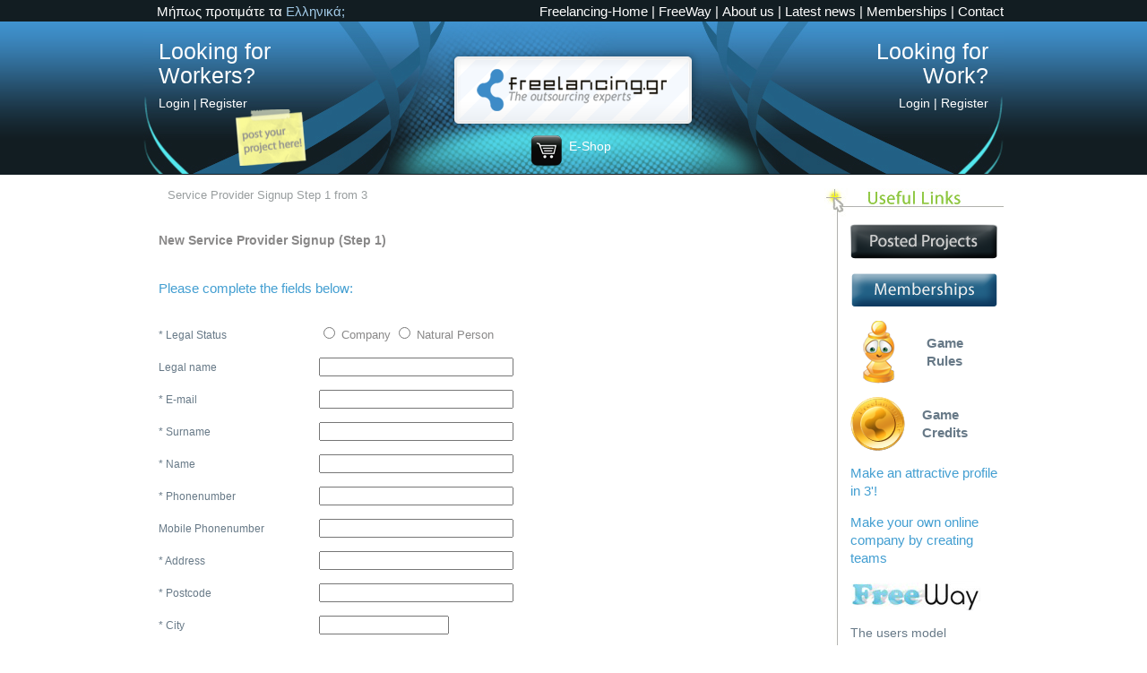

--- FILE ---
content_type: text/html;charset=UTF-8
request_url: https://freelancing.gr/index.jsp;jsessionid=FC13DB3DF4BB724C6666639CCBDE1A2E?link=users/devregistrationpers&from=null
body_size: 6076
content:


















<!DOCTYPE html PUBLIC "-//W3C//DTD XHTML 1.0 Transitional//EN"
"http://www.w3.org/TR/xhtml1/DTD/xhtml1-transitional.dtd">
<html xmlns="http://www.w3.org/1999/xhtml">
<head>
<base href="https://freelancing.gr/"/>

<title>The freelancers collaboration site - Service Provider Signup Step 1 from 3</title>
<meta http-equiv="Content-Type" content="text/html; charset=utf-8"/>




<meta name="keywords" content="freelancing , Open Source, web design , web development , outsourcing , e-commerce , web 2.0 , AJAX , community , Java , J2EE ,Programmer, null
        "/>

<meta name="description"

      content="null">
<meta http-equiv="Content-Style-Type" content="text/css"/>
<meta http-equiv="content-type" content="text/html;charset=utf-8"/>
<link rel="stylesheet" href="reset.css" type="text/css"/>
<link rel="stylesheet" href="stylesheet.css" type="text/css"/>
<link type="text/css" rel="StyleSheet" href="css/blue/tab.webfx.css"/>
<link href="css/SpryValidationCheckbox.css" rel="stylesheet" type="text/css"/>
<link href="ARC/ARC_radio.css" type=text/css rel=stylesheet>
<link rel="stylesheet" href="form.css" type="text/css"/>
<link rel="stylesheet" href="contactform.css" type="text/css"/>
<link rel="shortcut icon" href="favicon.ico"/>
<link rel="icon" href="animated_favicon1.gif" type="image/gif"/>
<script type="text/javascript" src="content-selection.js"></script>
<script src="function.js" type="text/javascript"></script>
<script src="functiongr.js" type="text/javascript"></script>

<script type="text/javascript" src="widjets/dhtmlg/js/rounded-corners.js"></script>
<script type="text/javascript" src="widjets/dhtmlg/js/form-field-tooltip.js"></script>
<!--<link href="ARC/ARC_checkbox.css" type=text/css rel=stylesheet>-->


<script type="text/javascript" src="includes/SpryValidationCheckbox.js"></script>
<!--<link rel="stylesheet" href="structure.css" type="text/css" />-->

<script type="text/javascript" src="scripts/wufoo.js"></script>



<!--<script type="text/javascript" src="pngfix.js"></script>-->


<script type="text/javascript">
    window.addEvent('domready', function() {
        //smooooooth scrolling enabled
        new SmoothScroll({ duration:700 }, window);
    });
</script>


<style type="text/css" media="screen" xml:space="preserve">
    #DHTMLgoodies_formTooltipDiv {
        color: #0042ae;
        font-family: arial;
        font-weight: bold;
        font-size: 0.8em;
        line-height: 120%;
    }

    .DHTMLgoodies_formTooltip_closeMessage {
        color: #0042ae;
        font-weight: normal;
        font-size: 0.7em;
    }
</style>



<script language="Javascript 1.2"
        type="text/javascript">
    function show(id)
    {
        el = document.getElementById(id);
        if (el.style.display == 'none')
        {
            el.style.display = '';
            el = document.getElementById('more' + id);
            el.innerHTML = 'less...';
        } else {
            el.style.display = 'none';
            el = document.getElementById('more' + id);
            el.innerHTML = 'more...';
        }
    }

    function showgr(id)
    {
        el = document.getElementById(id);
        if (el.style.display == 'none')
        {
            el.style.display = '';
            el = document.getElementById('more' + id);
            el.innerHTML = 'λιγότερα...';
        } else {
            el.style.display = 'none';
            el = document.getElementById('more' + id);
            el.innerHTML = 'περισσότερα...';
        }
    }

    function showsaas(id)
    {
        el = document.getElementById(id);
        if (el.style.display == 'none')
        {
            el.style.display = '';
            el = document.getElementById('more' + id);
            el.innerHTML = 'SaaS?';
        } else {
            el.style.display = 'none';
            el = document.getElementById('more' + id);
            el.innerHTML = 'SaaS?';
        }
    }
</script>




<!--[if lte IE 6]>

  #content_background_forthegame  {
 	background-image: url(images/Main-Content-Repeater_game.gif);
 }

  <style type="text/css">
ul#checkout-navigation li#cn_next span{
  background-image:url("images/next.jpg");

  }
ul#checkout-navigation li#cn_previous span{
  background-image:url("images/back.jpg");

  }
    li#description-title span {
      background-image:url("images/description.gif");
    }
   li#quantity-title span{
      background-image:url("images/quantity.gif");
    }

    li#price-title span{
      background-image:url("images/price.gif");
    }

ul#checkout-navigation li#cn_nextEN span{
  background-image:url("images/nextEN.jpg");

  }
ul#checkout-navigation li#cn_previousEN span{
  background-image:url("images/backEN.jpg");

  }
    li#description-titleEN span {
      background-image:url("images/descriptionEN.gif");
    }
   li#quantity-titleEN span{
      background-image:url("images/quantityEN.gif");
    }

    li#price-titleEN span{
      background-image:url("images/priceEN.gif");
    }

  </style>
<![endif]-->

</head>
<body>
<script type="text/javascript">
    var gaJsHost = (("https:" == document.location.protocol) ? "https://ssl." : "http://www.");
    document.write(unescape("%3Cscript src='" + gaJsHost + "google-analytics.com/ga.js' type='text/javascript'%3E%3C/script%3E"));
</script>
<script type="text/javascript">
    var pageTracker = _gat._getTracker("UA-4927753-1");
    pageTracker._trackPageview();
</script>


<div id="pagewidth">
<div id="links">
    <div id="links_wrapper">
        <div id="language_selection">
        
            <p>Μήπως προτιμάτε τα <a href="index.jsp;jsessionid=555CE77F92F26A3DA0BAF6E410A75250?link=users/devregistrationpers&from=null&lang=gr">Ελληνικά;</a></p>
            

            
            
                <!--<fieldset>-->
                    <!--<input type="hidden" name="lang" value="gr">-->
                    
                    <!--<input type="hidden" name="ppage" value="in">-->

                    <!--<p>Μήπως προτιμάτε τα <a href="#" onclick="document['grform'].submit()">Ελληνικά;</a></p>-->
                <!--</fieldset>-->
            <!--</form>-->
            
            
                <!--<fieldset>-->
                    <!--<input type="hidden" name="lang" value="en"/>-->
                    
                    <!--<input type="hidden" name="ppage" value="in">-->

                    <!--<p>Do you prefer in <a href="#" onclick="document['enform'].submit()">English?</a></p>-->
                <!--</fieldset>-->
            <!--</form>-->
            
        </div>
        
                
                <ul id="navigation_new">
                    <li class="nav_new"><a href="http://www.freelancing.gr/welcome.jsp">Freelancing-Home</a> |</li>
                    <li class="nav_new"><a href="http://www.freelancing.gr/freeway.jsp">FreeWay</a> |</li>
                    <li class="nav_new"><a href="http://www.freelancing.gr/index.jsp?link=freeabout">About us</a> |</li>
                    <li class="nav_new"><a href="http://www.freelancing.gr/index.jsp?link=latestnews">Latest news</a> |</li>
                    <li class="nav_new"><a title="E-shop Services Catalog"
                                           href="http://www.freelancing.gr/index.jsp?link=membership">Memberships</a> |
                    </li>
                    <li class="nav_new"><a href="http://www.freelancing.gr/index.jsp?link=contact">Contact</a></li>
                </ul>
                
         
    </div>
</div>
<div id="headertop">




<div id="header_wrapper">

<div id="header_left">

    

    <p class="h1">Looking for <br/> Workers?</p>
    <ul id="login-register">
        
        <li class="login-register"><a title="You must be registered in order to log in."
                                      href="https://freelancing.gr/index.jsp?link=users/member&amp;from=null">Login</a>
            |
        </li>
        <li class="login-register"><a title="Register now, outsource and reduce costs."
                                      href="https://freelancing.gr/index.jsp?link=users/buyregistration&amp;from=null">Register</a>
        </li>
        
    </ul>
    <br/>
    
    <a href="http://www.freelancing.gr/index.jsp?link=postanewproject"><img src="images/Post-It-2.png"
                                                                              alt="Post a new project" width="80"
                                                                              height="63"/></a>
    
    


</div>

<div id="header_middle">
    

    <h1><a href="http://www.freelancing.gr/welcome.jsp">www.justfreelancing.com is Freelancing.gr - The Outsourcing Experts</a></h1>
    <a href="http://www.freelancing.gr/welcome.jsp"><img src="images/tinylogo.png" alt="Logo"
                                                         style="padding-left:0;padding-right:0;padding-top:10px;"
                                                         width="286" height="100"/></a>
    
    <a href="index.jsp;jsessionid=555CE77F92F26A3DA0BAF6E410A75250?link=catalog"><p id="shopping_cart2">
        E-Shop</p></a>
    

</div>


<div id="header_right_no_img">

    <form id="landingFormp" name="landingFormp" method="post"
          action="landingChooser;jsessionid=555CE77F92F26A3DA0BAF6E410A75250">
        <fieldset>
            <input type="hidden" name="landing" value="provider"/>
            <input type="hidden" name="path" value="link=users/devregistrationpers&from=null"/>
        </fieldset>
    </form>
    <p class="h1"><a href="#" onclick="document['landingFormp'].submit()">Looking for <br/>
        Work?</a></p>

    <p class="toprightpar1">
        <a title="You must be registered in order to log in."
           href="index.jsp;jsessionid=555CE77F92F26A3DA0BAF6E410A75250?link=users/member&amp;from=null">Login</a> |
        <a title="Register here creating an attractive profile."
           href="index.jsp;jsessionid=555CE77F92F26A3DA0BAF6E410A75250?link=users/devregistrationpers&amp;from=null">Register</a>
        </p>
</div>



</div>



</div>

<div id="content_background">


<!--<div id="banner" class="clearfix">-->
<!---->
<!--</div>-->

<div id="wrapper" class="clearfix">



    <div id="main_content">
        

        

        <p id="breadcrumb">
            Service Provider Signup Step 1 from 3
        </p>
        




 

<div id="PageNarrowDiv" align="left">

   <p class="PageText" align=center >
        <b>New Service Provider Signup (Step 1)</b> <br/></p>

<form method="post" action="RegistrationServlet;jsessionid=555CE77F92F26A3DA0BAF6E410A75250" onsubmit="return forced(); return false;" name="devsignupForm" >
 <input type="hidden" name="role" value="4">
 <br/>
       <p class="PageTitle">Please complete the fields below:</p>
       <!--<p class="PageTitle">Please sign up by completing the fields below:</p>-->
<br/>
 <table width="90%">
      <tr>
     <td> <p class="SmallgreyTitle">* Legal Status     </p></td>
     <td> <input id="1" class=gRadioCheckbox type=radio value="C" name="optGender"/>
      <label  class="FormText" for="1">Company</label>
     <input id="2" class=gRadioCheckbox type=radio value="N" name="optGender"/>
      <label class="FormText" for="2">Natural Person</label></td>

 </tr>



      <tr>
     <td> <p class="SmallgreyTitle">Legal name   </p></td>
     <td><input id="4" class="regInput" type=text name="fldcompanytName" size="25" maxlength="35" value=""/></td>

 </tr>



      <tr>
     <td>   <p class="SmallgreyTitle"> * E-mail    </p></td>
     <td>    <input class="regInput" type=text name="email" id="email" size="25" maxlength="75" value=""/></td>
     <td>       <span class="textfieldRequiredMsg">Please enter email.</span>
        <span class="textfieldInvalidFormatMsg">Invalid email format.</span></td>
 </tr>






       <tr>
     <td>  <p class="SmallgreyTitle">* Surname     </p></td>
     <td>  <input class="regInput" type=text name="fldLastName" id="fldLastName" size="25" maxlength="50" value=""/></td>
     <td> <span class="textfieldRequiredMsg">Please enter your last name.</span>
      <span class="textfieldInvalidFormatMsg">Please enter 2 - 30 chars.</span></td>
 </tr>




       <tr>
     <td><p class="SmallgreyTitle">* Name</p></td>
     <td> <input class="regInput" type=text name="fldFirstName"  id="fldFirstName" size="25" maxlength="50" value=""/></td>
     <td> <span class="textfieldRequiredMsg">Please enter your name.</span>
         <span class="textfieldInvalidFormatMsg">Please enter 2 - 30 chars.</span></td>
 </tr>






       <tr>
     <td>  <p class="SmallgreyTitle">* Phonenumber    </p></td>
     <td> <input class="regInput"  type=text name="fldPhone" id="fldPhone" size="25" maxlength="20" value=""/></td>
     <td><span class="textfieldRequiredMsg">Please enter Phonenumber.</span>
      <span class="textfieldInvalidFormatMsg">Invalid format.</span></td>
 </tr>






        <tr>
     <td> <p class="SmallgreyTitle"> Mobile Phonenumber   </p></td>
     <td><input class="regInput"  type=text name="fldMobilePhone" id="fldMobilePhone" size="25" maxlength="20" value=""/></td>
     <td><span class="textfieldRequiredMsg">Please enter Mobile Phonenumber.</span>
        <span class="textfieldInvalidFormatMsg">Invalid format.</span></td>
 </tr>




      <tr>
     <td> <p class="SmallgreyTitle">* Address     </p></td>
     <td><input class="regInput"  type=text name="Address" id="Address" size="25" maxlength="20" value=""/></td>
     <td><span class="textfieldRequiredMsg">Please enter Address.</span>
                <span class="textfieldInvalidFormatMsg">Invalid format.</span></td>
 </tr>




     <tr>
     <td><p  class="SmallgreyTitle">* Postcode </p></td>
     <td><input class="regInput"  type=text name="PostCode"  id="PostCode" size="25" maxlength="20" value=""/></td>
     <td><span class="textfieldRequiredMsg">Please enter PostCode.</span>
        <span class="textfieldInvalidFormatMsg">Invalid format.</span></td>
 </tr>





   <tr>
     <td> <p class="SmallgreyTitle">* City   </p></td>
     <td><input class="regInput" type="text" name="city"  id="city"  size="16" maxlength="30" /></td>
     <td><span class="textfieldRequiredMsg">Please enter City.</span>
         <span class="textfieldInvalidFormatMsg">Invalid format.</span></td>
 </tr>





    <tr>
     <td> <p class="SmallgreyTitle">* Country     </p></td>
     <td> <script type="text/javascript" src="https://freelancing.gr:443/resources/jmaki.js"></script>
<script type="text/javascript">jmaki.webRoot='https://freelancing.gr:443';jmaki.resourcesRoot ='/resources';jmaki.xhp ='https://freelancing.gr:443/xhp';</script>
<script type="text/javascript" src="https://freelancing.gr:443/resources/system-glue.js"></script>
<script type="text/javascript" src="https://freelancing.gr:443/glue.js"></script>
<script type="text/javascript">if (typeof djConfig =='undefined') djConfig = { parseWidgets: false, searchIds: [] };</script>
<script type="text/javascript" src="https://freelancing.gr:443/resources/dojo/resources/libs/dojo/v0.4.3/djd43.js"></script>
<link rel="stylesheet" type="text/css" href="https://freelancing.gr:443/resources/dojo/combobox/component.css"></link>
<script type="text/javascript" src="https://freelancing.gr:443/resources/dojo/combobox/component.js"></script>
<script type="text/javascript">jmaki.addWidget({sourceURL:'https://freelancing.gr:443/index.jsp;jsessionid=FC13DB3DF4BB724C6666639CCBDE1A2E?link=users/devregistrationpers&from=null',service:'jsdata/countryDataAllnew.js',name:'dojo.combobox',widgetDir:'https://freelancing.gr:443/resources/dojo/combobox',uuid:'cb3'});</script>
<span id="cb3"><input  id="cb3_input"></span>

    <input type="hidden" name="country" value=""/></td>

 </tr>


</table>

<p class="SmallgreyTitle"> <b>Tax Details</b><br/>
In case you would like to send you an invoice, fill out the following 2 fields.</p>
   <table width="65%">
   <tr>
     <td><p  class="SmallgreyTitle">Tax Number A.F.M.   </p></td>
     <td><input class="regInput"  type=text name="fldAfm" id="fldAfm" size="25" maxlength="20" value=""/></td>
     <td><span class="textfieldRequiredMsg">Please enter AFM</span>
        <span class="textfieldInvalidFormatMsg">Invalid format.</span></td>
 </tr>




       <tr>
     <td><p  class="SmallgreyTitle">Internal Revenue Service   </p></td>
     <td><input class="regInput"  type=text name="fldDoi" id="fldDoi" size="25" maxlength="20" value=""/></td>
     <td> <span class="textfieldRequiredMsg">Please enter Doi</span>
       <span class="textfieldInvalidFormatMsg">Invalid format.</span></td>
 </tr>






      <tr>
     <td><p class="SmallgreyTitle">* Password     </p></td>
     <td> <input class="regInput" type="password" name="fldPassword1" id="fldPassword1" size="15" maxlength="25" value=""/></td>
     <td>  <span class="textfieldRequiredMsg">Please enter password.</span>
       <span class="textfieldInvalidFormatMsg">Invalid format use at least 6 chars.</span></td>
 </tr>






      <tr>
     <td> <p class="SmallgreyTitle">* Confirm password        </p></td>
     <td><input class="regInput" type="password" name="fldPassword2" id="fldPassword2" size="15" maxlength="25" value=""/></td>
     <td> <span class="textfieldRequiredMsg">Please enter password.</span>
     <span class="textfieldInvalidFormatMsg">Invalid format use at least 6 chars.</span></td>
 </tr>



       </table>

 <p > <input id=acceptterms type="checkbox" name="acceptterms" value="YES">
        <label for=acceptterms><span class="titletext">*</span> <b>You have to accept terms of service agreement in order to proceed to your registration</b></label>
       <br/> <a href="en/termsofuse.jsp" target="_blank">Terms of service agreement</a>.
<br/><br/></p>

  <p>
   <input class=gSubmitButtons type=submit name="cmdSubmit" value="Next" />   
   <input class=gSubmitButtons name="Reset" type="reset" value="Reset" />
  </p>


 </form>  <br/><br/>
<p>
* &nbsp;Fields marked with an asterisk (*) are required!
 </p>
<script type="text/javascript">
         var email = new Spry.Widget.ValidationTextField("email", "email");
         var fldFirstName = new Spry.Widget.ValidationTextField("fldFirstName", "none", {useCharacterMasking:true, minChars:2, maxChars:30, counterType:"chars_count", counterId:"Countvalidta1"});
         var fldLastName = new Spry.Widget.ValidationTextField("fldLastName", "none", {useCharacterMasking:true, minChars:2, maxChars:30, counterType:"chars_count", counterId:"Countvalidta1"});
         var fldPhone = new Spry.Widget.ValidationTextField("fldPhone", "integer");
         var fldMobilePhone = new Spry.Widget.ValidationTextField("fldMobilePhone", "integer", {validateOn:["blur", "change"]});
         var Address = new Spry.Widget.ValidationTextField("Address", "none", {useCharacterMasking:true, minChars:2, maxChars:30, counterType:"chars_count", counterId:"Countvalidta1"});
         var city = new Spry.Widget.ValidationTextField("city", "none", {useCharacterMasking:true, minChars:2, maxChars:30, counterType:"chars_count", counterId:"Countvalidta1"});
         var fldUsername = new Spry.Widget.ValidationTextField("fldUsername", "none", {useCharacterMasking:true, minChars:2, maxChars:30, counterType:"chars_count", counterId:"Countvalidta1"});
         var fldPassword1 = new Spry.Widget.ValidationTextField("fldPassword1", "none", {minChars:6, maxChars:14,counterType:"chars_count", counterId:"Countvalidta1"});
         var fldPassword2 = new Spry.Widget.ValidationTextField("fldPassword2", "none", {minChars:6, maxChars:14,counterType:"chars_count", counterId:"Countvalidta1"});
  </script>

 </div>
 <!--, {validateOn:["blur"]}-->
<!--validateOn:["blur"]-->
        

        </div>










<div id="right_navigation">
    <!--<h1>Helpful Information</h1>-->

    <!--<br/>-->
  
    <ul>

        <!--<li><a class="catalogsidebar" href="index.jsp?link=catalog">Services catalog</a></li>-->
        <li><a class="catalogsidebar" href="http://www.freelancing.gr/index.jsp?link=homepage">
            <img src="images/freelancing_postedprojectsen.png" alt="Posted Projects" width="164" height="39">
        </a></li>
        <li><a class="catalogsidebar"
       href="http://www.freelancing.gr/index.jsp?link=membership">
       <img src="images/membershipsen.png" alt="Memberships" width="164" height="39">
       </a></li>

        <li><a class="bottommargin15" href="http://www.freelancing.gr/index.jsp?link=thegamerules">
            <img src="images/freelancing_pawn.png" width="50" height="70" alt="pawn">

            <p style="float: right;font-size: 15px; font-weight: bold; margin: 15px 45px 0 0;text-align: left;">Game
                <br/>Rules</p></a></li>
        <li><a class="bottommargin15" href="http://www.freelancing.gr/index.jsp?link=credits">
            <img src="images/credit.png" width="61" height="60" alt="credit">

            <p style="float: right;font-size: 15px;font-weight: bold;margin: 10px 40px 0 0;text-align: left;">Game <br/>
                Credits</p></a></li>

        <li><a class="bottommargin15" href="http://www.freelancing.gr/index.jsp?link=editprof"><span
                class="PageTitle">Make an attractive profile in 3'!</span></a>
        </li>
        <li><a class="bottommargin15" href="http://www.freelancing.gr/index.jsp?link=maketeam"><span
                class="PageTitle">Make your own online company by creating teams</span></a>
        </li>

        <li><a class="bottommargin15" href="http://www.freelancing.gr/freeway.jsp"><img src="images/freewaylink.jpg" alt="FreeWay" width="145"
                                                              height="33"></a></li>
        <li><a class="bottommargin15" href="http://www.freelancing.gr/index.jsp?link=buyersrevolver">The users
            model</a></li>

        <li><a class="bottommargin15" title="Suggestions for improving usability."
               href="http://www.freelancing.gr/index.jsp?link=feedback">Help
            improve freelancing.gr - Give your feedback</a></li>


    </ul>
    

</div>








</div>



<div id="bottom_grad"></div>


<!--<div id="banner2" class="clearfix">-->
<!---->
<!--</div>-->

<div id="footer_wrapper">
    <div id="footer_class">
        <div id="footer_left">
          
          
            <div id="footer_left_2">

                <ul>
                    
                    <li>
                        <a href="http://www.freelancing.gr/index.jsp?link=faqs&amp;lang=en&amp;landing=buyer">FAQs</a>
                    </li>
                    
                    <li>
                        <a href="http://www.freelancing.gr/index.jsp?link=buyersguidelines&amp;lang=en&amp;landing=buyer">Buyers
                            Guide</a></li>
                    
                    <li>
                        <a href="http://www.freelancing.gr/index.jsp?link=whatproject&amp;target=1">Project
                            posting types</a></li>
                    <li>
                        <a href="http://www.freelancing.gr/index.jsp?link=whatproject&amp;target=2">Award
                            procedures</a></li>
                    <li>
                        <a href="http://www.freelancing.gr/index.jsp?link=managedprojects">Managed
                            Projects</a></li>
                    <li><a href="http://www.freelancing.gr/index.jsp?link=concept">Patterns of collaboration</a></li>
                    
                </ul>

            </div>
            <br/> <a href="http://www.freelancing.gr/index.jsp?link=connectingprofessionals">
            <b>Get your freelancing link</b></a>
            <br/> <br/>

            <a class="aboutfooter2" href="http://www.freelancing.gr/index.jsp?link=wall">The Wall</a>
            
            <a href="http://www.freelancing.gr/index.jsp?link=top10&purpose=Web site design mock up Contest">Contests</a>
            

            <a href="http://www.freelancing.gr/index.jsp?link=newsletter"><img src="images/newsletter.gif"
                                                                                 alt="Newsletter"
                                                                                 title="Free Newsletter" width="169"
                                                                                 height="30"></a></div>
        <div id="footer_right">
            
            <a href="http://www.freelancing.gr/welcome2.jsp?lang=en">
                <img src="images/Fotter-Bottom-Right-en.jpg" width="355" height="106" alt="Freelancing.gr"
                     title="Freelancing.gr Software Team"/>
            </a>
            
        </div>
        
    </div>
</div>

<div id="copyright_wrapper">
    <div id="copyright">
    
        <ul>
            <li>freelancing.gr 2005 |</li>
            
            <li><a href="http://www.freelancing.gr/index.jsp?link=legal">Legal Notice</a> |</li>
            <li><a href="http://www.freelancing.gr/index.jsp?link=privacy">Privacy Policy</a> |</li>
            <li><a href="http://www.freelancing.gr/index.jsp?link=encoding\">Encoding</a> |</li>
            <li><a href="http://www.freelancing.gr/index.jsp?link=sitemap">Sitemap</a></li>
            <li><a title="Suggestions for improving usability." class="golirightA"
                   href="http://www.freelancing.gr/index.jsp?link=feedback">feedback</a>
            </li>
            
        </ul>
    
    </div>
</div>

</div>



</div>
<script type="text/javascript" xml:space="preserve">
    /*
    Rewrite #anchor links for pages with BASE HREF
    */
    var anchors = document.getElementsByTagName("a");
    var basehref = document.getElementsByTagName("base")[0].href;
    var url = window.location.href;
    if (url.indexOf("#") > 0) url = url.substr(0, url.indexOf("#")); //strip hash
    if (basehref) {
        for (var i = 0; i < anchors.length; i++) {
            var anchor = anchors[i];
            poundPos = anchor.href.indexOf("/#");
            if (poundPos > 0) {
                anchor.href = url + anchor.href.substr(poundPos + 1);
            }
        }
    }
</script>
</body>
</html>

--- FILE ---
content_type: text/css
request_url: https://freelancing.gr/reset.css
body_size: 501
content:
html, body, div, span, applet, object, iframe, h1, h2, h3, h4, h5, h6, p, blockquote, pre, a, abbr, acronym, address, big, cite, code, del, dfn, em, font, img, ins, kbd, q, s, samp, small, strike, strong, sub, sup, tt, var, dl, dt, dd, ol, ul, li, fieldset, form, label, legend, table, caption, tbody, tfoot, thead, tr, th, td{margin:0;padding:0;border:0;outline:0;font-weight:inherit;font-style:inherit;font-size:13px;font-family:Tahoma, "Trebuchet MS", Helvetica, Arial, san serif;vertical-align:baseline;}
:focus{outline:0;}
body{line-height:1;color:black;background:white;font-size:10px;_font-size:8px;}
ol, ul{list-style:none;}
table{border-collapse:separate;border-spacing:0;}
caption, th, td{text-align:left;font-weight:normal;}
blockquote:before, blockquote:after, q:before, q:after{content:"";}
blockquote, q{quotes:"" "";}

--- FILE ---
content_type: text/css
request_url: https://freelancing.gr/css/SpryValidationCheckbox.css
body_size: 466
content:
@charset "UTF-8";.checkboxRequiredMsg, .checkboxMinSelectionsMsg, .checkboxMaxSelectionsMsg{display:none;}
.checkboxRequiredState .checkboxRequiredMsg, .checkboxMinSelectionsState .checkboxMinSelectionsMsg, .checkboxMaxSelectionsState .checkboxMaxSelectionsMsg{display:inline;color:#CC3333;border:1px solid #CC3333;}
.textareaRequiredMsg, .textareaMinCharsMsg, .textareaMaxCharsMsg, .textareaValidMsg{display:none;}
.textareaRequiredState .textareaRequiredMsg, .textareaMinCharsState .textareaMinCharsMsg, .textareaMaxCharsState .textareaMaxCharsMsg{display:inline;color:#CC3333;border:1px solid #CC3333;}
.textareaValidState textarea, textarea.textareaValidState{background-color:#B8F5B1;}
textarea.textareaRequiredState, .textareaRequiredState textarea, textarea.textareaMinCharsState, .textareaMinCharsState textarea, textarea.textareaMaxCharsState, .textareaMaxCharsState textarea{background-color:#FF9F9F;}
.textareaFocusState textarea, textarea.textareaFocusState{background-color:#FFFFCC;}
.textareaFlashState textarea, textarea.textareaFlashState{color:red !important;}
.textfieldRequiredMsg, .textfieldInvalidFormatMsg, .textfieldMinValueMsg, .textfieldMaxValueMsg, .textfieldMinCharsMsg, .textfieldMaxCharsMsg, .textfieldValidMsg{display:none;}
.textfieldRequiredState .textfieldRequiredMsg, .textfieldInvalidFormatState .textfieldInvalidFormatMsg, .textfieldMinValueState .textfieldMinValueMsg, .textfieldMaxValueState .textfieldMaxValueMsg, .textfieldMinCharsState .textfieldMinCharsMsg, .textfieldMaxCharsState .textfieldMaxCharsMsg{display:inline;color:#CC3333;border:1px solid #CC3333;}
.textfieldValidState input, input.textfieldValidState{background-color:#B8F5B1;}
input.textfieldRequiredState, .textfieldRequiredState input, input.textfieldInvalidFormatState, .textfieldInvalidFormatState input, input.textfieldMinValueState, .textfieldMinValueState input, input.textfieldMaxValueState, .textfieldMaxValueState input, input.textfieldMinCharsState, .textfieldMinCharsState input, input.textfieldMaxCharsState, .textfieldMaxCharsState input{background-color:#FF9F9F;}
.textfieldFocusState input, input.textfieldFocusState{background-color:#FFFFCC;}
.textfieldFlashText input, input.textfieldFlashText{color:red !important;}

--- FILE ---
content_type: text/css
request_url: https://freelancing.gr/contactform.css
body_size: 2369
content:
.hide{display:none !important;}
form.wufoo{margin:20px 0px 0 0px;padding:0 0 0px 0;width:400px;position:relative;}
.wufoo{font-family:"Lucida Grande", Tahoma, Arial, sans-serif;}
.wufoo li{width:75%;}
form ul{margin:0;padding:0;list-style-type:none;width:100%;}
form li{display:block;margin:0;padding:4px 5px 2px 9px;clear:both;}
form li:after{content:".";display:block;height:0;clear:both;visibility:hidden;}
* html form li{height:1%;}
* html form li div{display:inline-block;}
*+html form li div{display:inline-block;}
form li div, form li span{margin:0 4px 0 0;padding:0 0 8px 0;color:#444;}
form li span{float:left;}
form li div.column{padding-bottom:0;}
form li div span.left, form li div span.right{width:47%;margin:0;}
form li div span.full input, form li div span.full select, form li div span.left input, form li div span.right input, form li div span.left select, form li div span.right select{width:100%;}
.left{float:left;}
.right{float:right;}
.clear{clear:both !important;}
.info{display:inline-block;clear:both;border-bottom:1px dotted #ccc;margin:0 0 1em 0;}
.info[class]{display:block;}
.info h2{font-weight:normal;font-size:160%;margin:0 0 .2em 0;clear:left;}
.info div{font-size:95%;line-height:135%;margin:0 0 1em 0;color:#555;}
form hr{display:none;}
form li.section{border-top:1px dotted #ccc;padding-top:.9em;padding-bottom:0px;padding-left:9px;width:97% !important;position:static;}
form ul li.first{border-top:none !important;margin-top:0px !important;padding-top:0px !important;}
form .section h3{font-weight:normal;font-size:110%;line-height:135%;margin:0 0 .2em 0;}
form .section div{display:block;font-size:85%;margin:0 0 1.2em 0;padding:0;}
form li.likert{width:97% !important;}
.likert table{margin:0 0 1.5em 0;background:#fff;width:100%;border:1px solid #dedede;border-bottom:none;}
.likert caption{text-align:left;color:#222;font-size:95%;line-height:135%;padding:5px 0 .4em 0;}
.likert input{padding:0;margin:2px 0;}
.likert label{font-size:10px;display:block;color:#565656;}
.likert thead td, .likert thead th{background-color:#e6e6e6;}
.likert td{border-left:1px solid #ccc;text-align:center;padding:4px 6px;}
.likert thead td{font-size:85%;padding:10px 6px;}
.likert th, .likert td{border-bottom:1px solid #dedede;}
.likert tbody th{color:#222;font-size:95%;font-weight:bold;padding:8px 8px;}
.likert tbody tr.alt td, .likert tbody tr.alt th{background-color:#f5f5f5;}
.likert tbody tr:hover td, .likert tbody tr:hover th{background-color:#FFFFCF;}
.col1 td{width:30%;}
.col2 td{width:25%;}
.col3 td{width:18%;}
.col4 td{width:14.5%;}
.col5 td{width:12%;}
.col6 td, .col7 td{width:10%;}
.col8 td, .col9 td, .col10 td{width:6.5%;}
.col11{width:6%;}
.hideNumbers tbody label{display:none;}
label.desc{line-height:150%;padding:0 0 1px 0;border:none;color:#555;display:block;font-size:95%;font-weight:bold;}
form li div label, form li span label{margin:0;padding-top:6px;clear:both;font-size:9px;line-height:9px;color:#444;display:block;}
label.choice{font-size:100%;display:block;line-height:1.5em;margin:-1.65em 0 0 25px;padding:.44em 0 .5em 0;color:#222;width:88%;display:block;}
span.symbol{font-size:115%;line-height:130%;}
form li .datepicker{float:left;margin:.1em 5px 0 0;padding:0;width:16px;height:16px;cursor:pointer !important;}
form li div label var{font-weight:bold;font-style:normal;}
form li div label .currently{display:none;}
input.text, input.file, textarea.textarea, select.select{margin:0;font-size:100%;color:#333;}
input.text, textarea.textarea, .firefox select.select{border-top:1px solid #7c7c7c;border-left:1px solid #c3c3c3;border-right:1px solid #c3c3c3;border-bottom:1px solid #ddd;background:#fff url(/images/fieldbg.gif) repeat-x top;}
input.text, input.file{padding:2px 0 2px 0;}
input.checkbox, input.radio{display:block;line-height:1.5em;margin:.6em 0 0 3px;width:13px;height:13px;}
input.other{margin:0 0 8px 25px;}
textarea.textarea{font-family:"Lucida Grande", Tahoma, Arial, sans-serif;}
select.select{font-family:"Lucida Grande", Tahoma, Arial, sans-serif;margin:1px 0;padding:1px 0 0 0;}
select.select[class]{margin:0;padding:1px 0 1px 0;}
*:first-child+html select.select[class]{margin:1px 0;}
.safari select.select{margin-bottom:1px;font-size:120% !important;}
input.btTxt{padding:0 7px;width:auto;overflow:visible;background-image:url("images/Header-2-BG.png");color:#fff;}
.buttons{clear:both;margin-top:10px;}
.buttons input{font-size:120%;margin-right:5px;}
.rtl .info h2, .rtl .info div, .rtl label.desc, .rtl label.choice, .rtl div label, .rtl span label, .rtl input.text, .rtl textarea.textarea, .rtl select.select, .rtl p.instruct, .rtl .section h3, .rtl .section div, .rtl input.btTxt{direction:rtl;}
.third{width:32% !important;}
.half{width:48% !important;}
.full{width:100% !important;}
input.small, select.small{width:25%;}
input.medium, select.medium{width:50%;}
input.large, select.large, textarea.textarea{width:100%;}
textarea.small{height:5.5em;}
textarea.medium{height:10em;}
textarea.large{height:20em;}
#errorLi{width:99%;margin:0 auto;background:#fff;border:1px dotted red;margin-bottom:1em;text-align:center;padding-top:4px;padding-left:0px;padding-right:0px;}
#errorMsgLbl{margin:7px 0 5px 0;padding:0;font-size:125%;color:#DF0000;}
#errorMsg{margin:0 0 .8em 0;color:#000;font-size:100%;}
#errorMsg strong{background-color:#FFDFDF;padding:2px 3px;color:red;}
form li.error{display:block !important;border-bottom:1px solid #F9B9B2;border-right:1px solid #F9B9B2;background-color:#FFDFDF !important;}
form li.error label{color:#DF0000 !important;}
form p.error{display:none;color:red;font-weight:bold;font-size:10px;margin:-2px 0 5px 0;clear:both;}
form li.error p.error{display:block;}
.leftLabel p.error, .rightLabel p.error{margin-left:30%;padding-left:15px;}
.noI .leftLabel p.error, .noI .rightLabel p.error{margin-left:35%;padding-left:15px;}
form .req{float:none;color:red !important;font-weight:bold;margin:0;}
form li.focused{background-color:#ebf5fc;}
form li.focused, form li:hover{position:relative;}
form .instruct{position:absolute;top:0;left:0;z-index:1000;width:42%;margin:0 0 0 8px;padding:8px 10px 9px 10px;border:1px solid #e6e6e6;background:#f5f5f5;line-height:130%;font-size:80%;color:#444;visibility:hidden;}
form .instruct small{font-size:105%;}
form li.focused .instruct, form li:hover .instruct{left:100%;visibility:visible;}
.altInstruct .instruct, li.leftHalf .instruct, li.rightHalf .instruct{visibility:visible;position:static;margin:-2px 0 0 0;padding:0 0 7px 0;width:100%;clear:left;background:none;border:none;font-size:9px;}
.leftLabel li, .rightLabel li{width:74% !important;padding-top:9px;}
.leftLabel label.desc, .rightLabel label.desc{float:left;width:29%;margin:2px 15px 0 0;}
.rightLabel label.desc{text-align:right;}
.leftLabel .column, .rightLabel .column{float:left;}
.leftLabel .small, .rightLabel .small{width:17%;}
.leftLabel .medium, .rightLabel .medium{width:35%;}
.leftLabel .large, .leftLabel textarea.textarea, .rightLabel .large, .rightLabel textarea.textarea, .leftLabel .column, .rightLabel .column{width:64%;}
* html .leftLabel .small, * html .rightLabel .small{width:23%;}
* html .leftLabel .medium, * html .rightLabel .medium{width:55%;}
* html .leftLabel .large, * html .leftLabel textarea.textarea, * html .rightLabel .large, * html .rightLabel textarea.textarea{width:97%;}
.leftLabel p.instruct, .rightLabel p.instruct{width:27%;margin-left:5px;}
.leftLabel .altInstruct .instruct, .rightLabel .altInstruct .instruct{margin-left:29% !important;padding-left:15px;width:65%;}
.leftLabel .buttons, .rightLabel .buttons{margin-left:15px;}
.leftLabel .buttons input, .rightLabel .buttons input{margin-left:29%;}
* html .leftLabel .buttons input, * html .rightLabel .buttons input{margin-left:22%;}
* html .leftLabel .buttons, * html .rightLabel .buttons{margin-left:4px;}
*+html .leftLabel .buttons, *+html .rightLabel .buttons{margin-left:7px;}
.noI .instruct{display:none !important;}
.noI form li, .noI form li.buttons, .altInstruct form li, .altInstruct form li.buttons{width:97% !important;}
.noI form li.section, .altInstruct form li.section{padding-left:9px !important;}
.noI .leftLabel label.desc, .noI .rightLabel label.desc{width:34%;}
.noI .leftLabel .large, .noI .leftLabel textarea.textarea, .noI .rightLabel .large, .noI .rightLabel textarea.textarea, .noI .leftLabel .column, .noI .rightLabel .column{width:60%;}
.noI .leftLabel .buttons input, .noI .rightLabel .buttons input{margin-left:34%;}
form li.leftHalf, form li.rightHalf{width:46% !important;}
li.leftHalf{clear:left;float:left;}
li.rightHalf{clear:none;float:right;}
li.leftHalf .medium, li.rightHalf .medium, li.leftHalf .small, li.rightHalf .small{width:100%;}

--- FILE ---
content_type: application/javascript
request_url: https://freelancing.gr/widjets/dhtmlg/js/form-field-tooltip.js
body_size: 2709
content:
var DHTMLgoodies_globalTooltipObj;function DHTMLgoodies_formTooltip()
{var tooltipDiv;var tooltipText;var tooltipContentDiv;var imagePath;var arrowImageFile;var arrowImageFileRight;var arrowRightWidth;var arrowTopHeight;var tooltipWidth;var roundedCornerObj;var tooltipBgColor;var closeMessage;var activeInput;var tooltipPosition;var tooltipCornerSize;var displayArrow;var cookieName;var disableTooltipPossibility;var disableTooltipByCookie;var disableTooltipMessage;var tooltipDisabled;var isMSIE;var tooltipIframeObj;var pageBgColor;var currentTooltipObj;this.currentTooltipObj=false,this.tooltipDiv=false,this.tooltipText=false;this.imagePath="images/";this.arrowImageFile='green-arrow.gif';this.arrowImageFileRight='green-arrow-right.gif';this.tooltipWidth=300;this.tooltipBgColor='#cde';this.closeMessage='Close';this.disableTooltipMessage='Don\'t show this message again';this.activeInput=false;this.tooltipPosition='right';this.arrowRightWidth=16;this.arrowTopHeight=13;this.tooltipCornerSize=10;this.displayArrow=true;this.cookieName='DHTMLgoodies_tooltipVisibility';this.disableTooltipByCookie=false;this.tooltipDisabled=false;this.disableTooltipPossibility=true;this.tooltipIframeObj=false;this.pageBgColor='#FFFFFF';DHTMLgoodies_globalTooltipObj=this;if(navigator.userAgent.indexOf('MSIE')>=0)this.isMSIE=true;else this.isMSIE=false;}
DHTMLgoodies_formTooltip.prototype={initFormFieldTooltip:function()
{var formElements=new Array();var inputs=document.getElementsByTagName('INPUT');for(var no=0;no<inputs.length;no++){var attr=inputs[no].getAttribute('tooltipText');if(!attr)attr=inputs[no].tooltipText;if(attr)formElements[formElements.length]=inputs[no];}
var inputs=document.getElementsByTagName('TEXTAREA');for(var no=0;no<inputs.length;no++){var attr=inputs[no].getAttribute('tooltipText');if(!attr)attr=inputs[no].tooltipText;if(attr)formElements[formElements.length]=inputs[no];}
var inputs=document.getElementsByTagName('SELECT');for(var no=0;no<inputs.length;no++){var attr=inputs[no].getAttribute('tooltipText');if(!attr)attr=inputs[no].tooltipText;if(attr)formElements[formElements.length]=inputs[no];}
window.refToFormTooltip=this;for(var no=0;no<formElements.length;no++){formElements[no].onfocus=this.__displayTooltip;}
this.addEvent(window,'resize',function(){window.refToFormTooltip.__positionCurrentToolTipObj();});this.addEvent(document.documentElement,'click',function(e){window.refToFormTooltip.__autoHideTooltip(e);});}
,setTooltipPosition:function(newPosition)
{this.tooltipPosition=newPosition;}
,setCloseMessage:function(closeMessage)
{this.closeMessage=closeMessage;}
,setDisableTooltipMessage:function(disableTooltipMessage)
{this.disableTooltipMessage=disableTooltipMessage;}
,setTooltipDisablePossibility:function(disableTooltipPossibility)
{this.disableTooltipPossibility=disableTooltipPossibility;}
,setCookieName:function(newCookieName)
{this.cookieName=newCookieName;}
,setTooltipWidth:function(newWidth)
{this.tooltipWidth=newWidth;}
,setArrowVisibility:function(displayArrow)
{this.displayArrow=displayArrow;}
,setDisableTooltipByCookie:function(disableTooltipByCookie)
{this.disableTooltipByCookie=disableTooltipByCookie;}
,setTooltipBgColor:function(newBgColor)
{this.tooltipBgColor=newBgColor;}
,setTooltipCornerSize:function(tooltipCornerSize)
{this.tooltipCornerSize=tooltipCornerSize;}
,setTopArrowHeight:function(arrowTopHeight)
{this.arrowTopHeight=arrowTopHeight;}
,setRightArrowWidth:function(arrowRightWidth)
{this.arrowRightWidth=arrowRightWidth;}
,setPageBgColor:function(pageBgColor)
{this.pageBgColor=pageBgColor;}
,__displayTooltip:function()
{if(DHTMLgoodies_globalTooltipObj.disableTooltipByCookie){var cookieValue=DHTMLgoodies_globalTooltipObj.getCookie(DHTMLgoodies_globalTooltipObj.cookieName)+'';if(cookieValue=='1')DHTMLgoodies_globalTooltipObj.tooltipDisabled=true;}
if(DHTMLgoodies_globalTooltipObj.tooltipDisabled)return;var tooltipText=this.getAttribute('tooltipText');DHTMLgoodies_globalTooltipObj.activeInput=this;if(!tooltipText)tooltipText=this.tooltipText;DHTMLgoodies_globalTooltipObj.tooltipText=tooltipText;if(!DHTMLgoodies_globalTooltipObj.tooltipDiv)DHTMLgoodies_globalTooltipObj.__createTooltip();DHTMLgoodies_globalTooltipObj.__positionTooltip(this);DHTMLgoodies_globalTooltipObj.tooltipContentDiv.innerHTML=tooltipText;DHTMLgoodies_globalTooltipObj.tooltipDiv.style.display='block';if(DHTMLgoodies_globalTooltipObj.isMSIE){if(DHTMLgoodies_globalTooltipObj.tooltipPosition=='below'){DHTMLgoodies_globalTooltipObj.tooltipIframeObj.style.height=(DHTMLgoodies_globalTooltipObj.tooltipDiv.clientHeight-DHTMLgoodies_globalTooltipObj.arrowTopHeight);}else{DHTMLgoodies_globalTooltipObj.tooltipIframeObj.style.height=(DHTMLgoodies_globalTooltipObj.tooltipDiv.clientHeight);}}}
,__hideTooltip:function()
{try{DHTMLgoodies_globalTooltipObj.tooltipDiv.style.display='none';}catch(e){}}
,getSrcElement:function(e)
{var el;if(e.target)el=e.target;else if(e.srcElement)el=e.srcElement;if(el.nodeType==3)
el=el.parentNode;return el;}
,__autoHideTooltip:function(e)
{if(document.all)e=event;var src=this.getSrcElement(e);if(src.tagName.toLowerCase()!='input'&&src.tagName.toLowerCase().toLowerCase()!='textarea'&&src.tagName.toLowerCase().toLowerCase()!='select')this.__hideTooltip();var attr=src.getAttribute('tooltipText');if(!attr)attr=src.tooltipText;if(!attr){this.__hideTooltip();}}
,__hideTooltipFromLink:function()
{this.activeInput.focus();window.refToThis=this;setTimeout('window.refToThis.__hideTooltip()',10);}
,disableTooltip:function()
{this.__hideTooltipFromLink();if(this.disableTooltipByCookie)this.setCookie(this.cookieName,'1',500);this.tooltipDisabled=true;}
,__createTooltip:function()
{this.tooltipDiv=document.createElement('DIV');this.tooltipDiv.style.position='absolute';if(this.displayArrow){var topDiv=document.createElement('DIV');if(this.tooltipPosition=='below'){topDiv.style.marginLeft='20px';var arrowDiv=document.createElement('IMG');arrowDiv.src=this.imagePath+this.arrowImageFile+'?rand='+Math.random();arrowDiv.style.display='block';topDiv.appendChild(arrowDiv);}else{topDiv.style.marginTop='5px';var arrowDiv=document.createElement('IMG');arrowDiv.src=this.imagePath+this.arrowImageFileRight+'?rand='+Math.random();arrowDiv.style.display='block';topDiv.appendChild(arrowDiv);topDiv.style.position='absolute';}
this.tooltipDiv.appendChild(topDiv);}
var outerDiv=document.createElement('DIV');outerDiv.style.position='relative';outerDiv.style.zIndex=1000;if(this.tooltipPosition!='below'&&this.displayArrow){outerDiv.style.left=this.arrowRightWidth+'px';}
outerDiv.id='DHTMLgoodies_formTooltipDiv';outerDiv.className='DHTMLgoodies_formTooltipDiv';outerDiv.style.backgroundColor=this.tooltipBgColor;this.tooltipDiv.appendChild(outerDiv);if(this.isMSIE){this.tooltipIframeObj=document.createElement('<IFRAME name="tooltipIframeObj" width="'+this.tooltipWidth+'" frameborder="no" src="about:blank"></IFRAME>');this.tooltipIframeObj.style.position='absolute';this.tooltipIframeObj.style.top='0px';this.tooltipIframeObj.style.left='0px';this.tooltipIframeObj.style.width=(this.tooltipWidth)+'px';this.tooltipIframeObj.style.zIndex=100;this.tooltipIframeObj.background=this.pageBgColor;this.tooltipIframeObj.style.backgroundColor=this.pageBgColor;this.tooltipDiv.appendChild(this.tooltipIframeObj);if(this.tooltipPosition!='below'&&this.displayArrow){this.tooltipIframeObj.style.left=(this.arrowRightWidth)+'px';}else{this.tooltipIframeObj.style.top=this.arrowTopHeight+'px';}
setTimeout("self.frames['tooltipIframeObj'].document.documentElement.style.backgroundColor='"+this.pageBgColor+"'",500);}
this.tooltipContentDiv=document.createElement('DIV');this.tooltipContentDiv.style.position='relative';this.tooltipContentDiv.id='DHTMLgoodies_formTooltipContent';outerDiv.appendChild(this.tooltipContentDiv);var closeDiv=document.createElement('DIV');closeDiv.style.textAlign='center';closeDiv.innerHTML='<A class="DHTMLgoodies_formTooltip_closeMessage" href="#" onclick="DHTMLgoodies_globalTooltipObj.__hideTooltipFromLink();return false">'+this.closeMessage+'</A>';if(this.disableTooltipPossibility){var tmpHTML=closeDiv.innerHTML;tmpHTML=tmpHTML+' | <A class="DHTMLgoodies_formTooltip_closeMessage" href="#" onclick="DHTMLgoodies_globalTooltipObj.disableTooltip();return false">'+this.disableTooltipMessage+'</A>';closeDiv.innerHTML=tmpHTML;}
outerDiv.appendChild(closeDiv);document.body.appendChild(this.tooltipDiv);if(this.tooltipCornerSize>0){this.roundedCornerObj=new DHTMLgoodies_roundedCorners();this.roundedCornerObj.addTarget('DHTMLgoodies_formTooltipDiv',this.tooltipCornerSize,this.tooltipCornerSize,this.tooltipBgColor,this.pageBgColor,5);this.roundedCornerObj.init();}
this.tooltipContentDiv=document.getElementById('DHTMLgoodies_formTooltipContent');}
,addEvent:function(whichObject,eventType,functionName)
{if(whichObject.attachEvent){whichObject['e'+eventType+functionName]=functionName;whichObject[eventType+functionName]=function(){whichObject['e'+eventType+functionName](window.event);}
whichObject.attachEvent('on'+eventType,whichObject[eventType+functionName]);}else
whichObject.addEventListener(eventType,functionName,false);}
,__positionCurrentToolTipObj:function()
{if(DHTMLgoodies_globalTooltipObj.activeInput)this.__positionTooltip(DHTMLgoodies_globalTooltipObj.activeInput);}
,__positionTooltip:function(inputObj)
{var offset=0;if(!this.displayArrow)offset=3;if(this.tooltipPosition=='below'){this.tooltipDiv.style.left=this.getLeftPos(inputObj)+'px';this.tooltipDiv.style.top=(this.getTopPos(inputObj)+inputObj.offsetHeight+offset)+'px';}else{this.tooltipDiv.style.left=(this.getLeftPos(inputObj)+inputObj.offsetWidth+offset)+'px';this.tooltipDiv.style.top=this.getTopPos(inputObj)+'px';}
this.tooltipDiv.style.width=this.tooltipWidth+'px';}
,getTopPos:function(inputObj)
{var returnValue=inputObj.offsetTop;while((inputObj=inputObj.offsetParent)!=null){if(inputObj.tagName!='HTML'){returnValue+=inputObj.offsetTop;if(document.all)returnValue+=inputObj.clientTop;}}
return returnValue;}
,getLeftPos:function(inputObj)
{var returnValue=inputObj.offsetLeft;while((inputObj=inputObj.offsetParent)!=null){if(inputObj.tagName!='HTML'){returnValue+=inputObj.offsetLeft;if(document.all)returnValue+=inputObj.clientLeft;}}
return returnValue;}
,getCookie:function(name){var start=document.cookie.indexOf(name+"=");var len=start+name.length+1;if((!start)&&(name!=document.cookie.substring(0,name.length)))return null;if(start==-1)return null;var end=document.cookie.indexOf(";",len);if(end==-1)end=document.cookie.length;return unescape(document.cookie.substring(len,end));}
,setCookie:function(name,value,expires,path,domain,secure){expires=expires*60*60*24*1000;var today=new Date();var expires_date=new Date(today.getTime()+(expires));var cookieString=name+"="+escape(value)+
((expires)?";expires="+expires_date.toGMTString():"")+
((path)?";path="+path:"")+
((domain)?";domain="+domain:"")+
((secure)?";secure":"");document.cookie=cookieString;}}

--- FILE ---
content_type: application/javascript
request_url: https://freelancing.gr/glue.js
body_size: 465
content:
jmaki.namespace("jmaki.listeners");jmaki.debug=false;jmaki.debugGlue=false;jmaki.subscribe("/jmaki/editor/onSave","jmaki.listeners.editorListener");jmaki.listeners.editorListener=function(args){var contentValue=args.value;var contentId=args.id;if(typeof contentValue!='undefined'){jmaki.log("Editor content=  "+args.value);jmaki.doAjax({method:"POST",url:"Service.jsp",content:{message:contentValue},callback:function(_req){}});}else{var editor=jmaki.attributes.get('myeditor');if(editor){editor.saveState();}}};jmaki.addTimer({action:"call",timeout:30000,target:{object:"jmaki.listeners",functionName:"editorListener"}});jmaki.subscribe("/dojo/fisheye*",function(args){jmaki.log("glue.js : fisheye event");});jmaki.subscribe("*onSave",function(args){jmaki.log("glue.js : onSave request from: "+args.id+" value="+args.value);});jmaki.subscribe("*onSelect",function(args){jmaki.log("glue.js : onSelect request from: "+args.widgetId);});jmaki.subscribe("*onClick",function(args){jmaki.log("glue.js : onClick request from: "+args.widgetId);});